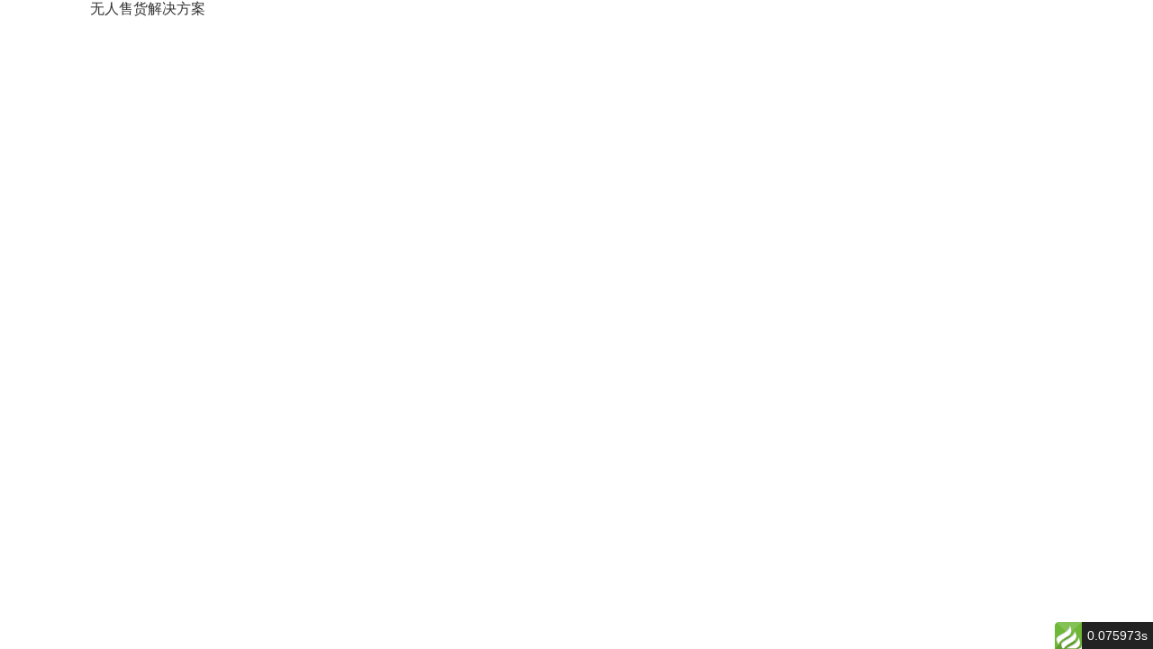

--- FILE ---
content_type: text/css
request_url: https://bbcweb.cn/static/css/page.css
body_size: 8776
content:
/* 
*Description:Theme CSS
*Author:toyean
*Website:http://www.toyean.com/
*Mail:toyean@qq.com
*Weibo:http://weibo.com/toyean
*Version:1.3(2020-03-10)
*/
a,img,button,input,textarea {
	-webkit-tap-highlight-color:rgba(255,255,255,0)
}
html,body,div,span,applet,object,iframe,h1,h2,h3,h4,h5,h6,p,blockquote,pre,a,abbr,acronym,address,big,cite,code,del,dfn,em,img,ins,kbd,q,s,samp,small,strike,strong,sub,sup,tt,var,b,u,i,center,dl,dt,dd,ol,ul,li,fieldset,form,label,legend,table,caption,tbody,tfoot,thead,tr,th,td,article,aside,canvas,details,embed,figure,figcaption,footer,header,hgroup,menu,nav,output,ruby,section,summary,time,mark,audio,video {
	margin:0;
	padding:0;
	font-size:100%;
	border:0;
	vertical-align:baseline
}
body {
	font-size:16px;
	color:#333;
	font-family:Penrose,"PingFang SC","Hiragino Sans GB",Tahoma,Arial,"Lantinghei SC","Microsoft YaHei","simsun",sans-serif
}
h1,h2,h3,h4,h5,h6 {
	font-weight:normal
}
a {
	color:#0188fb;
	text-decoration:none;
	-webkit-transition:background-color .15s linear,color .15s linear;
	-moz-transition:background-color .15s linear,color .15s linear;
	-o-transition:background-color .15s linear,color .15s linear;
	-ms-transition:background-color .15s linear,color .15s linear;
	transition:background-color .15s linear,color .15s linear
}
a:hover {
	color:#0188fb;
	text-decoration:none
}
area {
	behavior:url(images/area.htc);
	outline:0
}
i {
	font-style:normal
}
ul,ol {
	list-style-type:none
}
img {
	max-width:100%;
	height:auto;
	width:auto\9;
	border:0;
	-webkit-transform:translateZ(0);
	transform:translateZ(0);
	-webkit-transition:-webkit-transform .2s ease 0s;
	transition:transform .2s ease 0s
}
input,textarea {
	font-size:16px;
	font-family:"PingFang SC",-apple-system,BlinkMacSystemFont,Roboto,"Helvetica Neue",Helvetica,Arial,"Hiragino Sans GB","Source Han Sans","Noto Sans CJK Sc","Microsoft YaHei","Microsoft Jhenghei",sans-serif;
	outline:0
}
@font-face {
	font-family:'iconfont';
	src:url('../fonts/iconfont.eot');
	src:url('../fonts/iconfont.eot?#iefix') format('embedded-opentype'),url('../fonts/iconfont.woff2') format('woff2'),url('../fonts/iconfont.woff') format('woff'),url('../fonts/iconfont.ttf') format('truetype'),url('../fonts/iconfont.svg#iconfont') format('svg');
	font-weight:normal;
	font-style:normal
}
.shadow {
	box-shadow:0 1px 2px rgba(0,0,0,0.08)
}
.hide {
	display:none !important
}
.wrap {
	width:70%;
	margin:0 auto;
	zoom:1
}
.wrap:after {
	content:"";
	display:block;
	clear:both
}
.wrapper {
	background:#f6f8f9;
	position:relative
}
.head {
	padding-left:200px;
	position:relative;
	zoom:1
}
.head:after {
	content:"";
	display:block;
	clear:both
}
.header {
	background:#fff;
	box-shadow:0 1px 4px 0 rgba(238,238,238,0.5);
	position:relative;
	z-index:99
}
.header .name {
	width:200px;
	height:70px;
	float:left;
	display:inline;
	overflow:hidden;
	position:relative;
	z-index:1
}
.header .name a {
	font-size:28px;
	color:#333;
	line-height:70px
}
.header .subname {
	float:left;
	display:inline;
	margin:30px 0 0 10px;
	font-size:16px;
	color:#333
}
.header.fixed {
	border-bottom:1px solid #eee;
	position:fixed;
	width:100%;
	z-index:99
}
.logo {
	height:70px;
	float:left;
	display:inline;
	overflow:hidden;
	position:relative;
	z-index:99
}
.logo a {
	width:100%;
	height:70px;
	display:table-cell;
	vertical-align:middle;
	transition:all ease .3s
}
.logo a img {
	height:50px;
	vertical-align:middle
}
.logo.on:before {
	content:'';
	position:absolute;
	top:0;
	left:-75%;
	z-index:2;
	display:block;
	width:50%;
	height:100%;
	background:-webkit-linear-gradient(left,rgba(255,255,255,0) 0,rgba(255,255,255,0.5) 100%);
	background:linear-gradient(to right,rgba(255,255,255,0) 0,rgba(255,255,255,0.5) 100%);
	-webkit-transform:skewX(-17deg);
	-moz-transform:skewX(-17deg);
	-o-transform:skewX(-17deg);
	-ms-transform:skewX(-17deg);
	transform:skewX(-17deg)
}
.logo:hover:before {
	-webkit-animation:shine 1s;
	-moz-animation:shine 1s;
	animation:shine 1s
}
@-webkit-keyframes shine {
	100% {
	left:125%
}
}@keyframes shine {
	100% {
	left:125%
}
}.nav {
	border-bottom:1px solid #ddd;
	border-image:-webkit-linear-gradient(right,#e2e2e2 20%,#fff 100%) 100 100 100 100;
	border-image:-moz-linear-gradient(right,#e2e2e2 20%,#fff 100%) 100 100 100 100;
	border-image:linear-gradient(right,#e2e2e2 20%,#fff 100%) 100 100 100 100
}
.nav dl {
	padding-right:50px;
	line-height:35px;
	font-size:0;
	text-align:right
}
.nav dl dd {
	margin:0 10px;
	font-size:14px;
	color:#333;
	display:inline-block;
	vertical-align:top
}
.nav dl dd a {
	color:#333
}
.menu {
	float:right;
	display:inline;
	line-height:70px
}
.menu ul {
	padding-right:60px;
	zoom:1
}
.menu ul:after {
	content:"";
	display:block;
	clear:both
}
.menu ul.nosch {
	padding:0
}
.menu li {
	float:left;
	display:inline;
	margin:0 30px 0 0;
	position:relative
}
.menu li a {
	font-size:16px;
	color:#333;
	position:relative;
	display:inline-block
}
.menu li a:hover {
	color:#0188fb
}
.menu li:before {
	content:"";
	width:0;
	height:3px;
	background:#0188fb;
	position:absolute;
	left:50%;
	bottom:0;
	-webkit-transition:all .2s;
	-moz-transition:all .2s;
	-o-transition:all .2s;
	transition:all .2s
}
.menu li:hover:before,.menu li.on:before {
	width:32px;
	margin-left:-16px
}
.menu li:hover a,.menu li.on a {
	color:#0188fb
}
.menu li .subnav {
	min-width:200px;
	padding:10px 0;
	line-height:40px;
	border-top:1px solid #0188fb;
	box-shadow:0 2px 2px 0 #ddd;
	background:#fff;
	position:absolute;
	top:70px;
	left:-20px;
	z-index:99;
	display:none;
	-webkit-animation:fadeInUp .3s 0s ease both;
	-moz-animation:fadeInUp .3s 0s ease both
}
.menu li .subnav a {
	padding:0 20px;
	font-size:14px;
	border-bottom:1px solid #f5f5f5;
	white-space:nowrap;
	text-overflow:ellipsis;
	overflow:hidden;
	display:block
}
.menu li .subnav a:after {
	content:"\e6a6";
	font-size:16px;
	color:#ccc;
	font-family:iconfont;
	font-weight:600;
	position:absolute;
	top:0;
	right:15px;
	vertical-align:top;
	-moz-transition:opacity .5s;
	-o-transition:opacity .5s;
	-webkit-transition:opacity .5s;
	transition:opacity .5s
}
.menu li .subnav a:hover:after {
	color:#0188fb
}
.menu li .subnav a.on {
	color:#0188fb
}
.menu li .subnav a.on:after {
	opacity:1
}
.menu li .subnav a:last-child {
	border:0
}
.menu li .subnav:before {
	content:"";
	width:0;
	height:0;
	margin:-21px 0 0 0;
	border:10px solid transparent;
	border-bottom-color:#0188fb;
	position:absolute;
	top:0;
	left:26px;
	z-index:3
}
.menu li .subnav:after {
	content:"";
	width:0;
	height:0;
	margin:-20px 0 0 0;
	border:10px solid transparent;
	border-bottom-color:#fff;
	position:absolute;
	top:0;
	left:26px;
	z-index:3
}
.menu li.subcate:hover a {
	color:#0188fb
}
.menu li.subcate:hover:before {
	display:none
}
.menu li.subcate:hover .subnav {
	display:block
}
.menu li.subcate:hover .subnav a:hover {
	color:#0188fb
}
.menu li.subcate:hover .subnav a.on {
	color:#0188fb
}
.menu li.subcate:hover .subnav a.on:after {
	color:#0188fb
}
.menu li.subcate .subnav a {
	color:#333
}
.menu.on {
	width:100%;
	float:left;
	display:inline;
	margin:0 -20px;
	padding:10px 20px 0;
	border-top:1px solid #e4e8eb;
	background:#fff;
	position:absolute;
	top:50px;
	z-index:9;
	display:block
}
.menu.on li {
	width:100%;
	float:none;
	line-height:40px;
	border-bottom:1px dotted #e4e8eb;
	display:block
}
.menu.on li a {
	display:block
}
.menuico {
	width:38px;
	height:38px;
	float:right;
	border-radius:2px;
	cursor:pointer;
	position:relative;
	z-index:10;
	top:7px;
	display:none;
	-webkit-transition:all .2s ease-in;
	-moz-transition:all .2s ease-in;
	-o-transition:all .2s ease-in;
	transition:all .2s ease-in
}
.menuico span {
	width:21px;
	height:2px;
	background-color:#0188fb;
	position:absolute;
	top:50%;
	left:50%;
	display:block;
	-webkit-transform:translateX(-50%) translateY(-50%);
	-moz-transform:translateX(-50%) translateY(-50%);
	transform:translateX(-50%) translateY(-50%);
	-webkit-transition:all .2s ease-in;
	-moz-transition:all .2s ease-in;
	-o-transition:all .2s ease-in;
	transition:all .2s ease-in
}
.menuico span:first-child {
	margin-top:-6px
}
.menuico span:last-child {
	margin-top:6px
}
.menuico.on span:first-child {
	width:20px;
	margin-top:-8px;
	margin-left:-7px;
	-webkit-transform:rotate(45deg);
	-moz-transform:rotate(45deg);
	transform:rotate(45deg)
}
.menuico.on span:nth-child(2) {
	opacity:0;
	width:2px;
	left:20px;
	-moz-transition-delay:0s;
	-o-transition-delay:0s;
	-webkit-transition-delay:0s;
	transition-delay:0s;
	-webkit-transition:all .1s ease-in;
	-moz-transition:all .1s ease-in;
	-o-transition:all .1s ease-in;
	transition:all .1s ease-in
}
.menuico.on span {
	background-color:#333;
	-webkit-transform-origin:0;
	-moz-transform-origin:0;
	transform-origin:0
}
.menuico.on span:last-child {
	width:20px;
	margin-top:6px;
	margin-left:-7px;
	-webkit-transform:rotate(-45deg);
	-moz-transform:rotate(-45deg);
	transform:rotate(-45deg)
}
.fademask.on {
	width:100%;
	height:100%;
	background:rgba(0,0,0,0.5);
	position:fixed;
	top:0;
	right:0;
	bottom:0;
	left:0;
	z-index:1
}
.sch {
	display:inline-block
}
.schico {
	width:45px;
	height:70px;
	line-height:70px;
	text-align:center;
	cursor:pointer;
	position:absolute;
	top:0;
	right:0;
	transition:all ease .3s
}
.schico a {
	display:block
}
.schico a:after {
	content:"\e6e1";
	font-size:30px;
	color:#888;
	font-weight:bold;
	font-family:iconfont
}
.sch-m {
	line-height:0;
	position:relative;
	display:none
}
.sch-m input {
	width:100%;
	height:50px;
	padding:0 18px;
	font-size:18px;
	color:#333;
	line-height:50px;
	border:0;
	outline:0;
	border-bottom:2px solid #0188fb;
	border-radius:3px;
	box-sizing:border-box;
	background:transparent
}
.sch-m input:focus {
	color:#0188fb
}
.sch-m button {
	width:30px;
	height:30px;
	padding:0;
	border:0;
	outline:0;
	cursor:pointer;
	background:transparent;
	position:absolute;
	bottom:10px;
	right:10px
}
.sch-m button:after {
	content:"\e6e1";
	font-size:30px;
	color:#0188fb;
	font-family:iconfont;
	font-weight:600;
	display:inline-block;
	vertical-align:top
}
.schfixed {
	width:262px;
	padding:20px;
	border-top:1px solid #0188fb;
	box-shadow:0 0 2px 0 #ddd;
	background:#fff;
	position:absolute;
	top:70px;
	right:0;
	z-index:10;
	display:none
}
.schfixed:before {
	content:"";
	width:0;
	height:0;
	margin:-20px 0 0 0;
	border:10px solid transparent;
	border-bottom-color:#0188fb;
	position:absolute;
	top:0;
	right:14px;
	z-index:3
}
.schfixed:after {
	content:"";
	width:0;
	height:0;
	margin:-19px 0 0 0;
	border:10px solid transparent;
	border-bottom-color:#fff;
	position:absolute;
	top:0;
	right:14px;
	z-index:3
}
.schfixed form {
	position:relative;
	zoom:1
}
.schfixed form:after {
	content:"";
	display:block;
	clear:both
}
.schfixed input {
	width:100%;
	height:38px;
	float:left;
	display:inline;
	padding:0 38px 0 10px;
	font-size:14px;
	color:#333;
	line-height:36px;
	border:1px solid #e4e8eb;
	outline:0;
	border-radius:3px;
	box-sizing:border-box;
	background:#fff
}
.schfixed input:focus {
	color:#0188fb;
	background-color:#fff;
	border-color:#aab7c1;
	outline:0;
	box-shadow:0 0 0 .2rem rgba(31,73,119,0.1)
}
.schfixed button {
	width:38px;
	height:38px;
	padding:0;
	border:0;
	outline:0;
	cursor:pointer;
	background:#0188fb;
	position:absolute;
	top:0;
	right:0
}
.schfixed button:after {
	content:"\e6e1";
	font-size:26px;
	color:#fff;
	font-family:iconfont;
	display:inline-block;
	vertical-align:top
}
.schfixed.on {
	display:block
}
.schbox {
	width:100%;
	height:100%;
	position:fixed;
	top:0;
	left:0;
	z-index:11;
	display:none
}
.schbox.on {
	display:block
}
.schbg {
	background:rgba(0,0,0,0.9);
	position:absolute;
	top:0;
	right:0;
	bottom:0;
	left:0;
	z-index:1
}
.schclose {
	font-size:40px;
	color:#0188fb;
	font-family:iconfont;
	cursor:pointer;
	position:absolute;
	top:0;
	right:40px;
	z-index:2
}
.schform {
	width:600px;
	position:absolute;
	top:100px;
	left:50%;
	z-index:2;
	transform:translate(-50%,0)
}
.schform form {
	position:relative
}
.schform input {
	width:100%;
	font-size:22px;
	color:#0188fb;
	line-height:50px;
	border:0;
	outline:0;
	border-bottom:2px solid #0188fb;
	border-radius:3px;
	background:transparent
}
.schform input:focus {
	color:#495057;
	background-color:#fff;
	border-color:#aab7c1;
	outline:0;
	box-shadow:0 0 0 .2rem rgba(31,73,119,0.1)
}
.schform button {
	width:39px;
	height:39px;
	border:0;
	outline:0;
	cursor:pointer;
	background:transparent;
	position:absolute;
	bottom:8px;
	right:0
}
.schform button:after {
	content:"\e077";
	font-size:28px;
	color:#0188fb;
	font-family:iconfont;
	display:inline-block;
	vertical-align:top
}
.schads {
	margin-top:30px
}
.schads h3 {
	margin:10px 0;
	font-size:15px;
	color:#e4e8eb;
	line-height:30px
}
.schads a {
	margin-bottom:10px;
	display:block
}
.main {
	margin-bottom:20px
}
.main .mask {
	margin-bottom:20px
}
.main.fixed {
	padding-top:70px
}
.banner {
	margin-bottom:40px;
	padding:100px 18px 90px;
	font-size:40px;
	color:#fff;
	text-align:center;
	background:#fff url(images/banner.jpg) no-repeat center center;
	background-size:cover;
	position:relative
}
.banner:before {
	content:"";
	width:100%;
	height:100%;
	background:none;
	position:absolute;
	top:0;
	left:0;
	z-index:1
}
.banner h2 {
	margin-bottom:20px;
	text-shadow:0 1px 5px #999;
	position:relative;
	z-index:2
}
.banner h2:after {
	content:"";
	width:40px;
	height:2px;
	margin-left:-20px;
	background:#fff;
	position:absolute;
	left:50%;
	bottom:-20px
}
.display {
	background-size:cover
}
.loader {
	width:50px;
	height:50px;
	margin:-25px 0 0 -25px;
	border-top:1px solid rgba(0,0,0,0.08);
	border-right:1px solid rgba(0,0,0,0.08);
	border-bottom:1px solid rgba(0,0,0,0.08);
	border-left:1px solid rgba(0,0,0,0.5);
	border-radius:50%;
	position:absolute;
	top:50%;
	left:50%;
	z-index:20;
	-webkit-animation:loader 700ms infinite linear;
	animation:loader 700ms infinite linear
}
@keyframes loader {
	0% {
	transform:rotate(0deg)
}
100% {
	transform:rotate(360deg)
}
}.content {
	width:70%;
	float:left;
	display:inline
}
.content.wide {
	width:100%
}
.block {
	margin-bottom:20px;
	padding:30px;
	box-shadow:0 1px 5px 0 rgba(0,0,0,0.05);
	box-sizing:border-box;
	background:#fff
}
.block .post:last-child {
	margin-bottom:0;
	padding-bottom:0;
	border:0
}
.block .cmtsitem:last-child {
	padding-bottom:0;
	border-bottom:0
}
.post {
	margin-bottom:30px;
	padding-bottom:30px;
	border-bottom:1px solid #e4e8eb;
	zoom:1
}
.post:after {
	content:"";
	display:block;
	clear:both
}
.post h1 {
	margin-bottom:10px;
	font-size:26px;
	color:#333;
	font-weight:700;
	line-height:40px
}
.post h2 {
	margin-bottom:5px;
	line-height:36px;
	font-weight:700
}
.post h2 a {
	font-size:26px;
	color:#333
}
.post h2 a:hover {
	color:#0188fb
}
.post h2 .istop {
	color:#888;
	vertical-align:top
}
.post h2 .istop:before {
	content:"\e67a";
	font-size:42px;
	color:#0188fb;
	font-family:iconfont;
	font-weight:normal;
	vertical-align:top
}
.post .info {
	margin-bottom:15px;
	font-size:14px
}
.post .user,.post .date,.post .cate,.post .view,.post .cmt {
	margin-right:15px;
	color:#888
}
.post .user:before,.post .date:before,.post .cate:before,.post .view:before,.post .cmt:before {
	margin-right:5px;
	font-size:18px;
	font-family:iconfont;
	vertical-align:top
}
.post .user a,.post .date a,.post .cate a,.post .view a,.post .cmt a {
	color:#888
}
.post .user a:hover,.post .date a:hover,.post .cate a:hover,.post .view a:hover,.post .cmt a:hover {
	color:#0188fb
}
.post .user:before {
	content:"\e6a9"
}
.post .date:before {
	content:"\e69c"
}
.post .cate:before {
	content:"\e6e2"
}
.post .view:before {
	content:"\e6a7"
}
.post .cmt:before {
	content:"\e6a8"
}
.postimg {
	width:120px;
	float:left;
	display:inline;
	margin:0 20px 0 0
}
.postimg a {
	width:100%;
	height:0;
	padding-bottom:70%;
	text-align:center;
	overflow:hidden;
	position:relative;
	display:block
}
.postimg a img {
	min-width:100%;
	min-height:100%;
	position:absolute;
	top:0;
	left:0
}
.post .intro {
	margin-bottom:10px;
	color:#888;
	line-height:30px;
	word-wrap:break-word;
	word-break:break-all;
	text-align:justify;
	text-justify:inter-ideograph
}
.post .intro a {
	color:#888
}
.post .intro.isimg {
	height:90px;
	-webkit-box-orient:vertical;
	-webkit-line-clamp:3;
	overflow:hidden;
	display:-webkit-box
}
.post object,.post embed,.post iframe,.post table {
	max-width:100%
}
.post .readmore {
	padding:5px 10px 5px 20px;
	color:#888;
	border:2px solid #e4e8eb;
	border-radius:20px;
	display:inline-block
}
.post .readmore:after {
	content:"\e6a6";
	margin-left:5px;
	font-family:iconfont
}
.post .readmore:hover {
	color:#0188fb;
	border-color:#0188fb
}
.post .readmore:hover:after {
	color:#0188fb
}
.posttitle {
	padding:0 0 10px;
	line-height:30px;
	border-bottom:1px solid #e4e8eb
}
.posttitle h1,.posttitle h2,.posttitle h3,.posttitle h4,.posttitle h5,.posttitle h6 {
	font-size:22px;
	color:#333
}
.post .tags {
	color:#888
}
.post .tags a {
	margin:0 5px 10px;
	padding:0 12px;
	font-size:16px;
	color:#333;
	line-height:28px;
	border:1px solid #e4e8eb;
	border-radius:2px;
	background:#fff;
	display:inline-block
}
.post .tags a:hover {
	color:#0188fb;
	border:1px solid #0188fb
}
.article .post {
	margin-bottom:20px;
	padding-bottom:10px
}
.pagebar,.cmtpagebar {
	width:100%;
	margin:0 auto;
	font-size:14px;
	text-align:center;
	box-shadow:0 1px 5px 0 rgba(0,0,0,0.05);
	box-sizing:border-box;
	background:#fff
}
.pagebar .now-page,.cmtpagebar .now-page {
	display:inline-block;
	color:#fff;
	font-weight:bolder;
	padding:5px 10px;
	margin:15px 5px;
	border:1px solid #0188fb;
	border-radius:2px;
	background:#0188fb
}
.pagebar a,.cmtpagebar a {
	margin:4px;
	padding:5px 10px;
	color:#777;
	font-weight:bolder;
	border:1px solid #e2e2e2;
	border-radius:2px;
	background:#fff
}
.pagebar a:hover,.cmtpagebar a:hover {
	color:#fff;
	border:1px solid #0188fb;
	background:#0188fb
}
.pagebar .now-page {
	margin:20px 5px
}
.pagination-loading {
	margin:20px 0;
	padding:10px 0;
	text-align:center;
	border-radius:2px;
	background:#ebebeb
}
.ias_trigger,.ias_loader {
	margin:0 0 20px;
	font-size:16px;
	color:#888
}
.ias_trigger a,.ias_loader a {
	padding:10px 0;
	font-size:16px;
	color:#666;
	text-align:center;
	border:1px solid #e4e8eb;
	background:#fff;
	display:block
}
.ias_trigger a:hover,.ias_loader a:hover {
	color:#888;
	background:#e4e8eb
}
.contitle {
	margin-bottom:30px;
	line-height:38px;
	border-bottom:1px solid #e4e8eb;
	background:#fff
}
.contitle h1,.contitle h2 {
	margin-bottom:-1px;
	font-size:16px;
	border-bottom:1px solid #0188fb;
	display:inline-block;
	vertical-align:top
}
.single {
	padding:20px 0 0;
	line-height:2;
	border-top:1px dotted #e4e8eb;
	word-wrap:break-word;
	word-break:break-all
}
.single p {
	margin-bottom:20px;
	text-align:justify;
	text-justify:inter-ideograph
}
.single p img {
	margin:0 auto;
	display:block
}
.single h1,.single h2,.single h3,.single h4,.single h5,.single h6 {
	margin-bottom:20px;
	border-bottom:1px solid #e4e8eb;
	position:relative
}
.single h1:after,.single h2:after,.single h3:after,.single h4:after,.single h5:after,.single h6:after {
	content:"";
	width:32px;
	height:0;
	border-bottom:2px solid #0188fb;
	position:absolute;
	left:0;
	bottom:-1px
}
.single h1 {
	font-size:32px
}
.single h2 {
	font-size:28px
}
.single h3 {
	font-size:24px
}
.single h4 {
	font-size:22px
}
.single h5 {
	font-size:18px
}
.single h6 {
	font-size:16px
}
.pages {
	overflow:hidden;
	zoom:1
}
.pages:after {
	content:"";
	display:block;
	clear:both
}
.pages a {
	color:#333
}
.pages a:hover {
	color:#0188fb
}
.pages p {
	height:30px;
	white-space:nowrap;
	text-overflow:ellipsis;
	overflow:hidden
}
.pages span {
	color:#888
}
a.backlist {
	float:right;
	display:inline;
	margin:10px 0 0;
	padding:5px 10px 5px 20px;
	color:#888;
	border:2px solid #e4e8eb;
	border-radius:20px;
	display:inline-block
}
a.backlist:after {
	content:"\e6a6";
	margin-left:5px;
	font-family:iconfont
}
a.backlist:hover {
	color:#0188fb;
	border-color:#0188fb
}
.relate {
	padding:20px 0;
	border-top:1px dotted #eee;
	overflow:hidden;
	zoom:1
}
.relate:after {
	content:"";
	display:block;
	clear:both
}
.relatecon .relate:first-child {
	border:0
}
.relateinfo h3 {
	margin:0 0 10px
}
.relateinfo h3 a {
	font-size:18px;
	color:#333;
	font-weight:700
}
.relateinfo h3 a:hover {
	color:#0188fb
}
.relateinfo p {
	color:#888;
	line-height:26px;
	overflow:hidden
}
.relateinfo p.isimg {
	height:47px;
	-webkit-box-orient:vertical;
	-webkit-line-clamp:2;
	overflow:hidden;
	display:-webkit-box
}
.relateinfo p a {
	color:#888
}
.relateimg {
	width:120px;
	float:left;
	display:inline;
	margin-right:20px
}
.relateimg a {
	width:100%;
	height:0;
	padding-bottom:70%;
	overflow:hidden;
	position:relative;
	display:block
}
.relateimg a img {
	width:100%;
	min-height:100%;
	position:absolute;
	top:0;
	left:0
}
.cmtsitem {
	padding:24px 0;
	border-bottom:1px dotted #e4e8eb;
	zoom:1
}
.cmtsitem:after {
	content:"";
	display:block;
	clear:both
}
.cmtsitem .avatar {
	width:48px;
	height:48px;
	float:left;
	display:inline;
	margin-right:10px;
	overflow:hidden
}
.cmtsitem .avatar img {
	width:48px;
	height:48px;
	border-radius:3px
}
.cmtscon {
	margin-left:65px;
	zoom:1
}
.cmtscon:after {
	content:"";
	display:block;
	clear:both
}
.cmtsdate {
	float:right;
	display:inline;
	font-size:14px;
	color:#bbb
}
.cmtsname {
	display:inline-block
}
.cmtsname a {
	font-size:14px;
	color:#333
}
.cmtsbody {
	margin-top:10px;
	line-height:26px;
	word-wrap:break-word;
	word-break:break-all
}
.cmtsreply {
	margin-top:15px;
	padding-left:20px;
	border-left:2px solid #e4e8eb
}
.cmtsreplyname {
	font-size:14px;
	color:#888
}
.cmtsreplyname a {
	font-size:14px;
	color:#333
}
.cmtsreplycon {
	margin-top:10px;
	word-wrap:break-word;
	word-break:break-all
}
.cmtsreplydate {
	margin-top:10px;
	font-size:14px;
	color:#bbb
}
.cmtsfoot {
	margin-top:10px
}
.cmtsfoot .reply {
	font-size:14px;
	color:#888
}
.cmtsfoot .reply:before {
	content:"\e6a8";
	margin-right:3px;
	font-size:22px;
	color:#888;
	font-family:iconfont;
	vertical-align:top
}
.cmtsfoot .reply:hover {
	color:#0188fb
}
.cmtsfoot .reply:hover:before {
	color:#0188fb
}
.cmts.nocmt {
	padding:15px 30px
}
.cmts.nocmt:before {
	content:attr(data-content);
	width:100%;
	font-size:20px;
	color:#888;
	text-align:center;
	display:inline-block
}
#cancel-reply {
	font-size:14px;
	display:none
}
.comment {
	margin-top:20px;
	zoom:1
}
.comment:after {
	content:"";
	display:block;
	clear:both
}
.cmtimg {
	width:68px;
	float:left
}
.cmtimg img {
	width:48px;
	height:48px;
	border-radius:3px
}
.cmtinfo {
	padding-left:70px;
	font-size:14px;
	word-break:break-all
}
.cmtinfo a {
	color:#333
}
.cmtinfo .cmt {
	margin:15px 0 0 -20px;
	padding-bottom:0
}
.cmtinfo .cmt .cmt {
	margin:15px 0 0 -20px;
	padding-bottom:0
}
.cmtinfo .cmt .cmt .cmt {
	margin:15px 0 0 -20px;
	padding-bottom:0
}
.cmtinfo .cmtinfo {
	width:500px
}
.cmtinfo .cmtinfo .cmtinfo {
	width:430px
}
.cmtinfo .cmtinfo .cmtinfo .cmtinfo {
	width:360px
}
.cmttime,.cmttime a {
	font-size:12px;
	color:#888
}
.cmtarea {
	padding-left:68px
}
.cmtarea textarea {
	width:100%;
	margin:0 0 10px;
	padding:5px 15px;
	font-size:16px;
	color:#333;
	line-height:28px;
	border:1px solid #e4e8eb;
	outline:0;
	border-radius:3px;
	overflow:hidden;
	vertical-align:top;
	box-sizing:border-box
}
.cmtarea textarea:focus {
	color:#0188fb;
	background-color:#fff;
	border-color:#aab7c1;
	outline:0;
	box-shadow:0 0 0 .2rem rgba(31,73,119,0.1)
}
.cmtsubmit button,.cmtsubmit button,#cancel-reply {
	height:36px;
	margin:0 10px 0 0;
	padding:0 20px;
	font-size:16px;
	color:#888;
	line-height:32px;
	border:2px solid #e4e8eb;
	outline:0;
	border-radius:20px;
	cursor:pointer;
	background:#fff
}
.cmtsubmit button:before {
	content:"\e69a";
	margin-right:3px;
	font-size:23px;
	color:#888;
	font-family:iconfont;
	vertical-align:top
}
.cmtsubmit button:hover,#cancel-reply:hover {
	color:#0188fb;
	border-color:#0188fb
}
.cmtsubmit button:hover:before {
	color:#0188fb
}
.cmtsubmit span {
	font-size:14px;
	color:#888
}
.cmtform {
	width:100%;
	float:left;
	margin:0 0 20px;
	padding:0 0 20px;
	border-bottom:1px dotted #e4e8eb;
	display:none
}
.cmtform p {
	width:49%;
	float:left;
	padding:5px 0
}
.cmtform input {
	width:180px;
	height:27px;
	padding:2px 6px;
	color:#333;
	border:1px solid #e4e8eb;
	outline:0;
	border-radius:3px
}
.cmtform input:focus {
	color:#0188fb;
	background-color:#fff;
	border-color:#aab7c1;
	outline:0;
	box-shadow:0 0 0 .2rem rgba(31,73,119,0.1)
}
.cmtform input {
	*display:inline
}
.cmtform label {
	padding:0 10px;
	line-height:27px
}
.cmtform #inpVerify {
	width:100px
}
.cmtform img {
	width:68px;
	height:31px;
	margin-left:10px;
	border:1px solid #e4e8eb;
	vertical-align:top
}
.sidebar {
	width:28%;
	float:right;
	display:inline
}
.sidebox {
	margin-bottom:20px;
	padding:30px;
	box-shadow:0 1px 5px 0 rgba(0,0,0,0.05);
	box-sizing:border-box;
	background:#fff
}
.sidebox dt {
	margin-bottom:10px;
	padding:0 0 10px;
	font-size:22px;
	border-bottom:1px solid #e4e8eb
}
.sidebox dd {
	line-height:30px
}
.sidebox dd ul {
	zoom:1
}
.sidebox dd ul:after {
	content:"";
	display:block;
	clear:both
}
.sidebox dd li {
	border-bottom:1px dotted #e4e8eb
}
.sidebox dd a {
	color:#333
}
.sidebox dd a:hover {
	color:#0188fb
}
#divTags li {
	width:auto;
	float:left;
	display:inline;
	margin:10px 0 0;
	padding:0;
	white-space:nowrap;
	border:0
}
#divTags li a {
	margin:0 8px 0 0;
	padding:0 10px;
	font-size:14px;
	color:#333;
	line-height:30px;
	border-radius:3px;
	box-shadow:0 1px 1px 0 #ddd;
	border:1px solid #e4e8eb;
	display:inline-block;
	vertical-align:top
}
#divTags ul li a:hover {
	text-decoration:none;
	color:#0188fb;
	border:1px solid #0188fb
}
#divCalendar .function_t {
	display:none
}
#divCalendar .function_c {
	width:232px;
	padding:0 4px 15px 4px
}
#divCalendar table {
	width:100%;
	font-size:14px;
	table-layout:fixed
}
#divCalendar caption {
	height:24px;
	margin:0 0 10px;
	padding:0;
	font-weight:bold;
	text-align:center
}
#divCalendar caption a {
	padding:0 18px;
	color:#8a9ead
}
#divCalendar th {
	height:26px;
	color:#fff;
	font-weight:normal;
	line-height:26px;
	text-transform:uppercase;
	border:1px solid #b6c5d0;
	background:#b6c5d0
}
#divCalendar td {
	height:30px;
	color:#888;
	line-height:30px;
	text-align:center;
	border:1px solid #e4e8eb
}
#divCalendar td.pad {
	background:none
}
#divCalendar td a {
	line-height:30px;
	color:#0188fb;
	border:1px solid #0188fb;
	display:block
}
#divCalendar #today {
	color:#0188fb;
	font-weight:bold
}
#divAuthors .article-nums {
	display:none
}
#divPrevious .article-date,#divNavBar .subnav {
	display:none
}
#divCatalog ul.ul-subcates li a {
	padding-left:37px
}
#divSearchPanel form {
	margin-top:20px;
	zoom:1
}
#divSearchPanel form:after {
	content:"";
	display:block;
	clear:both
}
#divSearchPanel input[type="text"] {
	width:70%;
	height:36px;
	float:left;
	display:inline;
	padding:5px 10px;
	line-height:21px;
	border:1px solid #e4e8eb;
	box-sizing:border-box;
	border-radius:3px;
	transition:border-color .15s ease-in-out,box-shadow .15s ease-in-out
}
#divSearchPanel input[type="text"]:focus {
	color:#495057;
	background-color:#fff;
	border-color:#aab7c1;
	outline:0;
	box-shadow:0 0 0 .2rem rgba(31,73,119,0.1)
}
#divSearchPanel input[type="submit"] {
	width:22%;
	height:36px;
	float:right;
	display:inline;
	line-height:24px;
	border:1px solid #e4e8eb;
	border-radius:3px;
	cursor:pointer;
	background:#fff
}
#divSearchPanel input[type="submit"]:focus {
	background:#e4e8eb
}
#divMisc ul li,#divFavorites ul li,#divStatistics ul li {
	width:50%;
	float:left;
	display:inline;
	overflow:hidden
}
#divMisc li a {
	padding:5px 0;
	background:none;
	display:inline-block;
	vertical-align:top
}
#divMisc li a img {
	display:block
}
#divNavBar li,#divCatalog li,#divLinkage li,#divFavorites li,#divArchives li,#divAuthors li {
	width:50%;
	height:36px;
	float:left;
	line-height:36px;
	border-bottom:1px dotted #e4e8eb;
	overflow:hidden
}
#divCatalog li,#divPrevious li,#divLinkage li,#divNavBar li,#divComments li,#divAuthors li,#divFavorites li,#divStatistics li {
	height:36px;
	line-height:36px;
	border-bottom:1px dotted #e4e8eb;
	white-space:nowrap;
	text-overflow:ellipsis;
	overflow:hidden
}
#divCatalog li:before,#divPrevious li:before,#divLinkage li:before,#divNavBar li:before,#divComments li:before,#divAuthors li:before,#divFavorites li:before,#divStatistics li:before {
	content:"\e6a6";
	margin:0 5px 0 0;
	font-size:12px;
	color:#333;
	font-family:iconfont;
	display:inline-block;
	vertical-align:top
}
#divContorPanel dd {
	text-align:center
}
#divContorPanel .cp-hello {
	width:100%;
	margin-bottom:15px;
	padding:10px 0;
	border-bottom:1px dotted #e4e8eb;
	display:inline-block
}
#divContorPanel .cp-hello:before {
	content:"\e6a9";
	margin-right:3px;
	font-size:22px;
	font-family:iconfont;
	display:inline-block;
	vertical-align:top
}
#divContorPanel .cp-login a,#divContorPanel .cp-vrs a {
	padding:0 16px 0 14px;
	font-size:14px;
	color:#888;
	border:2px solid #e4e8eb;
	border-radius:20px;
	display:inline-block
}
#divContorPanel .cp-login a:before,#divContorPanel .cp-vrs a:before {
	font-size:20px;
	font-family:iconfont;
	vertical-align:top
}
#divContorPanel .cp-login a:hover,#divContorPanel .cp-vrs a:hover {
	color:#0188fb;
	border-color:#0188fb
}
#divContorPanel .cp-login a:hover:before,#divContorPanel .cp-vrs a:hover:before {
	color:#0188fb
}
#divContorPanel .cp-login a:before {
	content:"\e699"
}
#divContorPanel .cp-vrs a:before {
	content:"\e6e2"
}
#divContorPanel .sidecon div {
	padding:20px;
	text-align:center;
	line-height:24px;
	border:1px dotted #f0f0f0;
	background:#fbfbfb
}
.tag-count {
	display:none
}
.footer {
	padding:20px 17px;
	font-size:14px;
	color:#666;
	text-align:center;
	line-height:24px;
	border-top:1px solid #dbe0e8;
	background:#e4e8eb
}
.footer a {
	font-size:14px;
	color:#333
}
.footer a:hover {
	color:#0188fb
}
a.backtotop {
	width:45px;
	height:45px;
	margin-left:550px;
	text-align:center;
	line-height:45px;
	border-radius:5px;
	cursor:pointer;
	opacity:.8;
	position:fixed;
	_position:absolute;
	right:30px;
	bottom:100px;
	_bottom:30px;
	background:#0188fb;
	overflow:hidden
}
a.backtotop i:after {
	content:"\e6a5";
	font-size:36px;
	color:#fff;
	font-family:iconfont
}
.errorpage {
	margin-bottom:20px;
	padding:100px 30px;
	text-align:center;
	box-shadow:0 1px 5px 0 rgba(0,0,0,0.05);
	box-sizing:border-box;
	background:#fff
}
.errorpage h3 {
	margin:0 0 10px;
	font-size:120px;
	line-height:120px;
	font-weight:bold;
	color:#333;
	text-shadow:rgba(61,61,61,0.3) 1px 1px,rgba(61,61,61,0.2) 2px 2px,rgba(61,61,61,0.3) 3px 3px
}
.errorpage h4 {
	margin:0 0 30px;
	font-size:30px;
	color:#333;
	line-height:35px
}
.errorpage p {
	margin:0 0 20px;
	font-size:16px;
	color:#333
}
.errorsearch {
	width:60%;
	margin:0 auto 20px;
	zoom:1
}
.errorsearch:after {
	content:"";
	display:block;
	clear:both
}
.errschtxt {
	width:75%;
	height:36px;
	float:left;
	display:inline;
	padding:5px 10px;
	line-height:21px;
	border:1px solid #e4e8eb;
	box-sizing:border-box;
	border-radius:3px;
	transition:border-color .15s ease-in-out,box-shadow .15s ease-in-out
}
.errschtxt:focus {
	color:#495057;
	background-color:#fff;
	border-color:#aab7c1;
	outline:0;
	box-shadow:0 0 0 .2rem rgba(31,73,119,0.1)
}
.errschbtn {
	width:24%;
	height:36px;
	float:right;
	display:inline;
	line-height:24px;
	border:1px solid #e4e8eb;
	border-radius:3px;
	cursor:pointer;
	background:#fff
}
.errschbtn:focus {
	background:#e4e8eb
}
.goback {
	height:36px;
	margin:0 10px 0 0;
	padding:0 10px 0 20px;
	font-size:16px;
	color:#888;
	line-height:36px;
	border:2px solid #e4e8eb;
	outline:0;
	border-radius:20px;
	cursor:pointer;
	background:#fff;
	display:inline-block
}
.goback:after {
	content:"\e6a6";
	font-size:23px;
	color:#888;
	font-family:iconfont;
	vertical-align:top
}
.goback:hover {
	color:#0188fb;
	border-color:#0188fb
}
.goback:hover:after {
	color:#0188fb
}
.postcon {
	overflow:hidden;
	position:relative
}
.teles,.telesmore {
	width:100%;
	height:150px;
	color:#3f72af;
	text-align:center;
	font-size:14px;
	text-indent:0;
	cursor:pointer;
	background:linear-gradient(to bottom,rgba(255,255,255,0),#fff 50%);
	position:absolute;
	left:0;
	bottom:0;
	display:block
}
.telesmore i {
	margin:100px auto 0;
	line-height:36px;
	text-align:center;
	border:1px solid #3f72af;
	border-radius:3px;
	background:#fff;
	display:block
}
.telesmore i:after {
	content:"\e69b";
	font-size:22px;
	font-family:iconfont;
	display:inline-block;
	vertical-align:top
}
.teles i {
	margin:90px 0 20px;
	font-size:18px;
	font-style:normal;
	text-indent:0;
	line-height:28px;
	display:inline-block
}
.teles i:after {
	content:"\e69b";
	width:33px;
	margin-left:-20px;
	font-size:30px;
	font-family:iconfont;
	position:absolute;
	bottom:0;
	left:50%
}
@-webkit-keyframes arrow {
	from {
	-webkit-transform:translate3d(-webkit-calc(-44%),5px,0);
	transform:translate3d(calc(-44%),5px,0)
}
to {
	-webkit-transform:translate3d(-webkit-calc(-44%),0,0);
	transform:translate3d(calc(-44%),0,0)
}
}@keyframes arrow {
	from {
	-webkit-transform:translate3d(-webkit-calc(-44%),5px,0);
	transform:translate3d(calc(-44%),5px,0)
}
to {
	-webkit-transform:translate3d(-webkit-calc(-44%),0,0);
	transform:translate3d(calc(-44%),0,0)
}
}@media screen and (max-width:1920px) {
	.wrap {
	width:1080px
}
.wrapper {
	width:100%;
	min-width:100%
}
a.backtotop {
	left:50%;
	bottom:100px;
	_bottom:30px
}
}@media screen and (max-width:1200px) {
	.wrap {
	width:auto;
	padding:0 20px
}
.header .wrap {
	padding:0
}
.header .name a {
	padding-left:18px
}
.logo {
	margin-left:20px
}
.head {
	padding:0
}
.schico {
	right:10px
}
a.backtotop {
	width:36px;
	height:36px;
	margin:auto;
	line-height:36px;
	right:20px;
	bottom:20px;
	left:auto
}
a.backtotop i:after {
	font-size:26px
}
}@media screen and (max-width:1080px) {
	.header .name {
	height:50px
}
.header .name a {
	font-size:20px;
	line-height:50px
}
.logo {
	height:50px;
	margin-left:10px
}
.logo a {
	height:50px
}
.logo a img {
	height:36px
}
.menu {
	width:100%;
	height:auto;
	float:left;
	margin:0;
	border-top:1px solid #111;
	display:none
}
.menu ul {
	width:100%;
	padding-right:0;
	border-left:0
}
.menu ul li {
	width:100%;
	padding:0;
	color:#ddd;
	line-height:40px;
	border-bottom:1px solid #111;
	border-right:0
}
.menu ul li:before {
	display:none
}
.menu ul li a {
	padding:0 18px;
	font-size:16px;
	color:#333;
	border:0;
	display:block
}
.menu ul li.subcate:hover .subnav {
	display:none
}
.menu ul li.subcate>a:after {
	content:"\e69b";
	margin-left:10px;
	font-size:16px;
	color:#888;
	font-family:iconfont;
	font-weight:600;
	position:absolute;
	top:0;
	right:15px
}
.menu ul li.subcate.slidedown>a:after {
	content:"\e6a4";
	color:#0188fb
}
.menu ul li.subcate.slidedown .subnav {
	margin-bottom:-1px;
	padding:0;
	line-height:40px;
	border-top:1px solid #e4e8eb;
	border-bottom:1px solid #e4e8eb;
	box-shadow:none;
	background:#fafafa;
	position:static;
	display:block;
	-webkit-animation:fadeInUp 0s 0s ease both;
	-moz-animation:fadeInUp 0s 0s ease both
}
.menu ul li.subcate.slidedown .subnav:before,.menu ul li.subcate.slidedown .subnav:after {
	display:none
}
.menu ul li.subcate.slidedown .subnav a {
	padding:0 18px
}
.menu.on {
	width:100%;
	margin:0;
	padding:10px 0 0;
	display:block
}
.menuico {
	right:10px;
	display:block
}
.schico {
	display:none
}
.sch-m {
	display:block
}
.main.fixed {
	padding-top:50px
}
.banner {
	margin-bottom:20px
}
.sidebar {
	display:none
}
.content {
	width:100%
}
}@media screen and (max-width:750px) {
	.wrap {
	padding:0
}
.cmtimg {
	display:none
}
.main {
	margin-bottom:0
}
.main .mask {
	margin-bottom:10px
}
.banner {
	margin-bottom:10px;
	padding:50px 18px;
	font-size:24px;
	line-height:32px
}
.banner h2 {
	margin-bottom:10px
}
.banner h2:after {
	bottom:-10px
}
.block {
	margin-bottom:10px;
	padding:15px 18px 10px
}
.post {
	margin-bottom:20px;
	padding-bottom:10px
}
.post h1,.post h2 {
	font-size:20px;
	line-height:30px
}
.post h1 a,.post h2 a {
	font-size:20px
}
.post h1 .istop:before,.post h2 .istop:before {
	font-size:32px
}
.post .info {
	margin-bottom:10px
}
.post .readmore {
	width:100%;
	padding:5px 0;
	text-align:center;
	display:none
}
.posttitle h1,.posttitle h2,.posttitle h3,.posttitle h4,.posttitle h5,.posttitle h6 {
	font-size:20px
}
.post .user:before,.post .date:before,.post .cate:before,.post .view:before,.post .cmt:before {
	margin-right:2px;
	font-size:20px
}
.single {
	font-size:18px;
	line-height:30px
}
a.backlist {
	width:99%;
	float:none;
	margin:0 0 20px;
	padding:0;
	line-height:36px;
	text-align:center;
	display:block
}
.relateinfo h3 {
	margin-bottom:8px
}
.relateinfo h3 a {
	font-size:18px
}
.cmtsitem .avatar {
	width:38px;
	height:38px
}
.cmtsitem .avatar img {
	width:38px;
	height:38px
}
.cmtscon {
	margin-left:50px
}
.cmtshead {
	zoom:1
}
.cmtshead:after {
	content:"";
	display:block;
	clear:both
}
.cmtsname {
	width:100%;
	float:left;
	display:inline
}
.cmtsdate {
	float:left;
	display:inline
}
.cmtsbody,.cmtsreply {
	margin-left:-50px
}
.cmtsfoot {
	margin-left:-50px;
	text-align:right
}
.cmtarea {
	padding:0
}
.cmtform p {
	width:100%
}
.cmtform input {
	width:60%
}
.cmtform #inpVerify {
	width:30%
}
.cmtform img {
	width:30%;
	margin:0
}
.cmtsubmit {
	text-align:center
}
.cmtsubmit button {
	width:100%;
	height:40px;
	margin:0 0 10px 0
}
.pagebar .now-page {
	margin:5px
}
.pagebar .now-page,.cmtpagebar .now-page {
	padding:0 5px;
	margin:15px 3px
}
.pagebar a,.cmtpagebar a {
	margin:3px;
	padding:1px 7px
}
.errorpage {
	padding:50px 18px
}
.errorsearch {
	width:100%
}
}

--- FILE ---
content_type: application/javascript
request_url: https://bbcweb.cn/static/js/baidu.js
body_size: 126
content:
var _hmt = _hmt || [];
(function() {
  var hm = document.createElement("script");
  hm.src = "https://hm.baidu.com/hm.js?4a59dd00af0b37412dd0f3e5cbf7dec7";
  var s = document.getElementsByTagName("script")[0]; 
  s.parentNode.insertBefore(hm, s);
})();